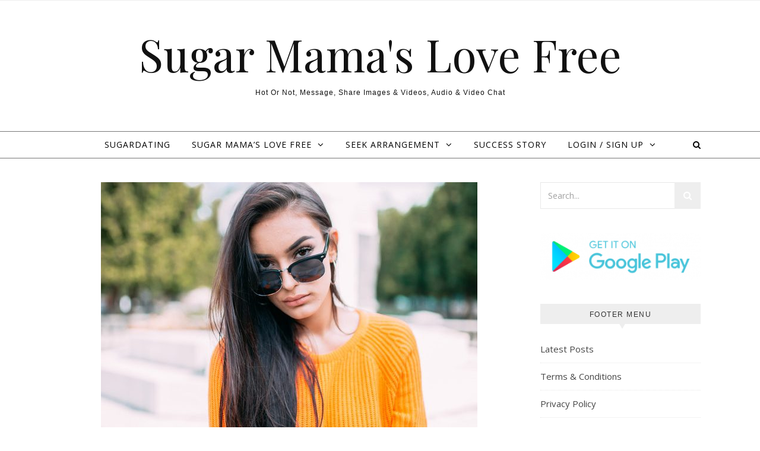

--- FILE ---
content_type: text/html; charset=UTF-8
request_url: https://www.sugarmamaslovefree.com/sugardating/2019/04/23/fundamental-sugar-baby-aesthetics-needed-to-allure-affluent-cougars/
body_size: 12737
content:
<!DOCTYPE html>
<html lang="en-US">
<head>
<meta charset="UTF-8">
<meta name="viewport" content="width=device-width, initial-scale=1.0"/>
<link rel="profile" href="https://gmpg.org/xfn/11">
<title>Fundamental Sugar baby aesthetics needed to allure affluent cougars</title>

<!-- All in One SEO Pack 3.1.1 by Michael Torbert of Semper Fi Web Designob_start_detected [-1,-1] -->
<meta name="description" content="Sugar baby aesthetics plays a key role in bringing out your best features. That is why it is pertinent to keep up with these go-to Sugar Baby aesthetics brands."/>

<link rel="canonical" href="https://www.sugarmamaslovefree.com/sugardating/2019/04/23/fundamental-sugar-baby-aesthetics-needed-to-allure-affluent-cougars/"/>
			<script type="text/javascript">window.ga=window.ga||function(){(ga.q=ga.q||[]).push(arguments)};ga.l=+new Date;ga('create','UA-127138616-2','auto');ga('send','pageview');</script>
			<script async src="https://www.google-analytics.com/analytics.js"></script>
			<!-- All in One SEO Pack -->
<meta name="pwaforwp" content="wordpress-plugin"/>
                      <meta name="theme-color" content="#D5E0EB">
<link rel="manifest" href="/pwa-manifest.json"/>
<link rel="apple-touch-icon" sizes="192x192" href="https://www.sugarmamaslovefree.com/wp-content/uploads/2019/02/new-sugarmamaslovefree-com-trans.png">
<link rel="apple-touch-icon" sizes="512x512" href="https://www.sugarmamaslovefree.com/wp-content/uploads/2019/02/new-sugarmamaslovefree-com-trans.png">
<link rel="amphtml" href="https://www.sugarmamaslovefree.com/sugardating/2019/04/23/fundamental-sugar-baby-aesthetics-needed-to-allure-affluent-cougars/amp/"/><meta name="generator" content="AMP for WP 0.9.97.60"/><link rel='dns-prefetch' href='//fonts.googleapis.com'/>
<link rel='dns-prefetch' href='//s.w.org'/>
<link rel="alternate" type="application/rss+xml" title="Sugar Mama&#039;s Love Free &raquo; Feed" href="https://www.sugarmamaslovefree.com/feed/"/>
<link rel="alternate" type="application/rss+xml" title="Sugar Mama&#039;s Love Free &raquo; Comments Feed" href="https://www.sugarmamaslovefree.com/comments/feed/"/>
<link rel="alternate" type="application/rss+xml" title="Sugar Mama&#039;s Love Free &raquo; FUNDAMENTAL SUGAR BABY AESTHETICS NEEDED TO ALLURE AFFLUENT COUGARS Comments Feed" href="https://www.sugarmamaslovefree.com/sugardating/2019/04/23/fundamental-sugar-baby-aesthetics-needed-to-allure-affluent-cougars/feed/"/>
		<script type="text/javascript">window._wpemojiSettings={"baseUrl":"https:\/\/s.w.org\/images\/core\/emoji\/12.0.0-1\/72x72\/","ext":".png","svgUrl":"https:\/\/s.w.org\/images\/core\/emoji\/12.0.0-1\/svg\/","svgExt":".svg","source":{"concatemoji":"https:\/\/www.sugarmamaslovefree.com\/wp-includes\/js\/wp-emoji-release.min.js?ver=5.2.21"}};!function(e,a,t){var n,r,o,i=a.createElement("canvas"),p=i.getContext&&i.getContext("2d");function s(e,t){var a=String.fromCharCode;p.clearRect(0,0,i.width,i.height),p.fillText(a.apply(this,e),0,0);e=i.toDataURL();return p.clearRect(0,0,i.width,i.height),p.fillText(a.apply(this,t),0,0),e===i.toDataURL()}function c(e){var t=a.createElement("script");t.src=e,t.defer=t.type="text/javascript",a.getElementsByTagName("head")[0].appendChild(t)}for(o=Array("flag","emoji"),t.supports={everything:!0,everythingExceptFlag:!0},r=0;r<o.length;r++)t.supports[o[r]]=function(e){if(!p||!p.fillText)return!1;switch(p.textBaseline="top",p.font="600 32px Arial",e){case"flag":return s([55356,56826,55356,56819],[55356,56826,8203,55356,56819])?!1:!s([55356,57332,56128,56423,56128,56418,56128,56421,56128,56430,56128,56423,56128,56447],[55356,57332,8203,56128,56423,8203,56128,56418,8203,56128,56421,8203,56128,56430,8203,56128,56423,8203,56128,56447]);case"emoji":return!s([55357,56424,55356,57342,8205,55358,56605,8205,55357,56424,55356,57340],[55357,56424,55356,57342,8203,55358,56605,8203,55357,56424,55356,57340])}return!1}(o[r]),t.supports.everything=t.supports.everything&&t.supports[o[r]],"flag"!==o[r]&&(t.supports.everythingExceptFlag=t.supports.everythingExceptFlag&&t.supports[o[r]]);t.supports.everythingExceptFlag=t.supports.everythingExceptFlag&&!t.supports.flag,t.DOMReady=!1,t.readyCallback=function(){t.DOMReady=!0},t.supports.everything||(n=function(){t.readyCallback()},a.addEventListener?(a.addEventListener("DOMContentLoaded",n,!1),e.addEventListener("load",n,!1)):(e.attachEvent("onload",n),a.attachEvent("onreadystatechange",function(){"complete"===a.readyState&&t.readyCallback()})),(n=t.source||{}).concatemoji?c(n.concatemoji):n.wpemoji&&n.twemoji&&(c(n.twemoji),c(n.wpemoji)))}(window,document,window._wpemojiSettings);</script>
		<style type="text/css">img.wp-smiley,img.emoji{display:inline!important;border:none!important;box-shadow:none!important;height:1em!important;width:1em!important;margin:0 .07em!important;vertical-align:-.1em!important;background:none!important;padding:0!important}</style>
	<link rel='stylesheet' id='wp-block-library-css' href='https://www.sugarmamaslovefree.com/wp-includes/css/dist/block-library/style.min.css?ver=5.2.21' type='text/css' media='all'/>
<link rel='stylesheet' id='ads-for-wp-front-css-css' href='https://www.sugarmamaslovefree.com/wp-content/plugins/ads-for-wp/public/adsforwp-front.css?ver=1.7' type='text/css' media='all'/>
<link rel='stylesheet' id='pwaforwp-style-css' href='https://www.sugarmamaslovefree.com/wp-content/plugins/pwa-for-wp/assets/pwaforwp-main.css?ver=1.1' type='text/css' media='all'/>
<link rel='stylesheet' id='savona-style-css' href='https://www.sugarmamaslovefree.com/wp-content/themes/savona/style.css?ver=5.2.21' type='text/css' media='all'/>
<link rel='stylesheet' id='savona-edge-style-css' href='https://www.sugarmamaslovefree.com/wp-content/themes/savona-edge/style.css?ver=1.0.0' type='text/css' media='all'/>
<link rel='stylesheet' id='fontawesome-css' href='https://www.sugarmamaslovefree.com/wp-content/themes/savona/assets/css/font-awesome.css?ver=5.2.21' type='text/css' media='all'/>
<link rel='stylesheet' id='fontello-css' href='https://www.sugarmamaslovefree.com/wp-content/themes/savona/assets/css/fontello.css?ver=5.2.21' type='text/css' media='all'/>
<link rel='stylesheet' id='slick-css' href='https://www.sugarmamaslovefree.com/wp-content/themes/savona/assets/css/slick.css?ver=5.2.21' type='text/css' media='all'/>
<link rel='stylesheet' id='scrollbar-css' href='https://www.sugarmamaslovefree.com/wp-content/themes/savona/assets/css/perfect-scrollbar.css?ver=5.2.21' type='text/css' media='all'/>
<link rel='stylesheet' id='savona-woocommerce-css' href='https://www.sugarmamaslovefree.com/wp-content/themes/savona/assets/css/woocommerce.css?ver=5.2.21' type='text/css' media='all'/>
<link rel='stylesheet' id='savona-responsive-css' href='https://www.sugarmamaslovefree.com/wp-content/themes/savona/assets/css/responsive.css?ver=5.2.21' type='text/css' media='all'/>
<link rel='stylesheet' id='savona-playfair-font-css' href='//fonts.googleapis.com/css?family=Playfair+Display%3A400%2C700&#038;ver=1.0.0' type='text/css' media='all'/>
<link rel='stylesheet' id='savona-opensans-font-css' href='//fonts.googleapis.com/css?family=Open+Sans%3A400italic%2C400%2C600italic%2C600%2C700italic%2C700&#038;ver=1.0.0' type='text/css' media='all'/>
<script type='text/javascript' src='https://www.sugarmamaslovefree.com/wp-includes/js/jquery/jquery.js?ver=1.12.4-wp'></script>
<script type='text/javascript' src='https://www.sugarmamaslovefree.com/wp-includes/js/jquery/jquery-migrate.min.js?ver=1.4.1'></script>
<link rel='https://api.w.org/' href='https://www.sugarmamaslovefree.com/wp-json/'/>
<link rel="EditURI" type="application/rsd+xml" title="RSD" href="https://www.sugarmamaslovefree.com/xmlrpc.php?rsd"/>
<link rel="wlwmanifest" type="application/wlwmanifest+xml" href="https://www.sugarmamaslovefree.com/wp-includes/wlwmanifest.xml"/> 
<link rel='prev' title='Sugar baby advice: Now that you&#8217;ve found her, what next?' href='https://www.sugarmamaslovefree.com/sugardating/2019/04/23/sugar-baby-advice/'/>
<link rel='next' title='What To Write In The “About Me” Section Of Your Sugar Baby Profile' href='https://www.sugarmamaslovefree.com/sugardating/2019/04/23/what-to-write-in-the-about-me-section-of-your-sugar-baby-profile/'/>
<meta name="generator" content="WordPress 5.2.21"/>
<link rel='shortlink' href='https://www.sugarmamaslovefree.com/?p=4401'/>
<link rel="alternate" type="application/json+oembed" href="https://www.sugarmamaslovefree.com/wp-json/oembed/1.0/embed?url=https%3A%2F%2Fwww.sugarmamaslovefree.com%2Fsugardating%2F2019%2F04%2F23%2Ffundamental-sugar-baby-aesthetics-needed-to-allure-affluent-cougars%2F"/>
<link rel="alternate" type="text/xml+oembed" href="https://www.sugarmamaslovefree.com/wp-json/oembed/1.0/embed?url=https%3A%2F%2Fwww.sugarmamaslovefree.com%2Fsugardating%2F2019%2F04%2F23%2Ffundamental-sugar-baby-aesthetics-needed-to-allure-affluent-cougars%2F&#038;format=xml"/>
        <script type="text/javascript">jQuery(document).ready(function($){if($('#adsforwp-hidden-block').length==0){$.getScript("https://www.sugarmamaslovefree.com/front.js");}});</script>
       <script async='async' src='https://www.googletagservices.com/tag/js/gpt.js'></script>
                                   <script>var googletag=googletag||{};googletag.cmd=googletag.cmd||[];</script>

                                  <script>googletag.cmd.push(function(){googletag.defineSlot('',[,],'').addService(googletag.pubads());googletag.pubads().enableSingleRequest();googletag.enableServices();});</script><style id="savona_dynamic_css">body {background-color: #ffffff;}#top-bar {background-color: #000000;}#top-bar a {color: #ffffff;}#top-bar a:hover,#top-bar li.current-menu-item > a,#top-bar li.current-menu-ancestor > a,#top-bar .sub-menu li.current-menu-item > a,#top-bar .sub-menu li.current-menu-ancestor> a {color: #dddddd;}#top-menu .sub-menu,#top-menu .sub-menu a {background-color: #000000;border-color: rgba(255,255,255, 0.05);}.header-logo a,.site-description {color: #111;}.entry-header {background-color: #ffffff;}#featured-links h4 {background-color: rgba(255,255,255, 0.85);color: #000000;}#main-nav a,#main-nav i,#main-nav #s {color: #000000;}.main-nav-sidebar span,.sidebar-alt-close-btn span {background-color: #000000;}#main-nav a:hover,#main-nav i:hover,#main-nav li.current-menu-item > a,#main-nav li.current-menu-ancestor > a,#main-nav .sub-menu li.current-menu-item > a,#main-nav .sub-menu li.current-menu-ancestor> a {color: #999999;}.main-nav-sidebar:hover span {background-color: #999999;}#main-menu .sub-menu,#main-menu .sub-menu a {background-color: #ffffff;border-color: rgba(0,0,0, 0.05);}#main-nav #s {background-color: #ffffff;}#main-nav #s::-webkit-input-placeholder { /* Chrome/Opera/Safari */color: rgba(0,0,0, 0.7);}#main-nav #s::-moz-placeholder { /* Firefox 19+ */color: rgba(0,0,0, 0.7);}#main-nav #s:-ms-input-placeholder { /* IE 10+ */color: rgba(0,0,0, 0.7);}#main-nav #s:-moz-placeholder { /* Firefox 18- */color: rgba(0,0,0, 0.7);}/* Background */.sidebar-alt,#featured-links,.main-content,#featured-slider,#page-content select,#page-content input,#page-content textarea {background-color: #ffffff;}/* Text */#page-content,#page-content select,#page-content input,#page-content textarea,#page-content .post-author a,#page-content .savona-widget a,#page-content .comment-author {color: #464646;}/* Title */#page-content h1 a,#page-content h1,#page-content h2,#page-content h3,#page-content h4,#page-content h5,#page-content h6,.post-content > p:first-child:first-letter,#page-content .author-description h4 a,#page-content .related-posts h4 a,#page-content .blog-pagination .previous-page a,#page-content .blog-pagination .next-page a,blockquote,#page-content .post-share a {color: #030303;}#page-content h1 a:hover {color: rgba(3,3,3, 0.75);}/* Meta */#page-content .post-date,#page-content .post-comments,#page-content .post-author,#page-content .related-post-date,#page-content .comment-meta a,#page-content .author-share a,#page-content .post-tags a,#page-content .tagcloud a,.widget_categories li,.widget_archive li,.ahse-subscribe-box p,.rpwwt-post-author,.rpwwt-post-categories,.rpwwt-post-date,.rpwwt-post-comments-number {color: #a1a1a1;}#page-content input::-webkit-input-placeholder { /* Chrome/Opera/Safari */color: #a1a1a1;}#page-content input::-moz-placeholder { /* Firefox 19+ */color: #a1a1a1;}#page-content input:-ms-input-placeholder { /* IE 10+ */color: #a1a1a1;}#page-content input:-moz-placeholder { /* Firefox 18- */color: #a1a1a1;}/* Accent */#page-content a,.post-categories {color: #999999;}.ps-container > .ps-scrollbar-y-rail > .ps-scrollbar-y {background: #999999;}#page-content a:hover {color: rgba(153,153,153, 0.8);}blockquote {border-color: #999999;}/* Selection */::-moz-selection {color: #ffffff;background: #999999;}::selection {color: #ffffff;background: #999999;}/* Border */#page-content .post-footer,#page-content .author-description,#page-content .related-posts,#page-content .entry-comments,#page-content .savona-widget li,#page-content #wp-calendar,#page-content #wp-calendar caption,#page-content #wp-calendar tbody td,#page-content .widget_nav_menu li a,#page-content .tagcloud a,#page-content select,#page-content input,#page-content textarea,.widget-title h2:before,.widget-title h2:after,.post-tags a,.gallery-caption,.wp-caption-text,table tr,table th,table td,pre {border-color: #e8e8e8;}hr {background-color: #e8e8e8;}/* Buttons */.widget_search i,.widget_search #searchsubmit,.single-navigation i,#page-content .submit,#page-content .blog-pagination.numeric a,#page-content .blog-pagination.load-more a,#page-content .savona-subscribe-box input[type="submit"],#page-content .widget_wysija input[type="submit"],#page-content .post-password-form input[type="submit"],#page-content .wpcf7 [type="submit"] {color: #ffffff;background-color: #333333;}.single-navigation i:hover,#page-content .submit:hover,#page-content .blog-pagination.numeric a:hover,#page-content .blog-pagination.numeric span,#page-content .blog-pagination.load-more a:hover,#page-content .savona-subscribe-box input[type="submit"]:hover,#page-content .widget_wysija input[type="submit"]:hover,#page-content .post-password-form input[type="submit"]:hover,#page-content .wpcf7 [type="submit"]:hover {color: #ffffff;background-color: #999999;}/* Image Overlay */.image-overlay,#infscr-loading,#page-content h4.image-overlay {color: #ffffff;background-color: rgba(73,73,73, 0.3);}.image-overlay a,.post-slider .prev-arrow,.post-slider .next-arrow,#page-content .image-overlay a,#featured-slider .slick-arrow,#featured-slider .slider-dots {color: #ffffff;}.slide-caption {background: rgba(255,255,255, 0.95);}#featured-slider .slick-active {background: #ffffff;}#page-footer,#page-footer select,#page-footer input,#page-footer textarea {background-color: #f6f6f6;color: #333333;}#page-footer,#page-footer a,#page-footer select,#page-footer input,#page-footer textarea {color: #333333;}#page-footer #s::-webkit-input-placeholder { /* Chrome/Opera/Safari */color: #333333;}#page-footer #s::-moz-placeholder { /* Firefox 19+ */color: #333333;}#page-footer #s:-ms-input-placeholder { /* IE 10+ */color: #333333;}#page-footer #s:-moz-placeholder { /* Firefox 18- */color: #333333;}/* Title */#page-footer h1,#page-footer h2,#page-footer h3,#page-footer h4,#page-footer h5,#page-footer h6 {color: #111111;}#page-footer a:hover {color: #999999;}/* Border */#page-footer a,#page-footer .savona-widget li,#page-footer #wp-calendar,#page-footer #wp-calendar caption,#page-footer #wp-calendar tbody td,#page-footer .widget_nav_menu li a,#page-footer select,#page-footer input,#page-footer textarea,#page-footer .widget-title h2:before,#page-footer .widget-title h2:after,.footer-widgets {border-color: #e0dbdb;}#page-footer hr {background-color: #e0dbdb;}.savona-preloader-wrap {background-color: #333333;}.boxed-wrapper {max-width: 1160px;}.sidebar-alt {width: 340px;left: -340px; padding: 85px 35px 0px;}.sidebar-left,.sidebar-right {width: 307px;}[data-layout*="rsidebar"] .main-container,[data-layout*="lsidebar"] .main-container {width: calc(100% - 307px);width: -webkit-calc(100% - 307px);}[data-layout*="lrsidebar"] .main-container {width: calc(100% - 614px);width: -webkit-calc(100% - 614px);}[data-layout*="fullwidth"] .main-container {width: 100%;}#top-bar > div,#main-nav > div,#featured-slider.boxed-wrapper,#featured-links,.main-content,.page-footer-inner {padding-left: 40px;padding-right: 40px;}#top-menu {float: left;}.top-bar-socials {float: right;}.entry-header {background-image:url();}.logo-img {max-width: 500px;}#main-nav {text-align: center;}.main-nav-sidebar {position: absolute;top: 0px;left: 40px;z-index: 1;}.main-nav-icons {position: absolute;top: 0px;right: 40px;z-index: 2;}#featured-slider.boxed-wrapper {padding-top: 41px;}#featured-links .featured-link {margin-right: 30px;}#featured-links .featured-link:last-of-type {margin-right: 0;}#featured-links .featured-link {width: calc( (100% - -30px) / 0);width: -webkit-calc( (100% - -30px) / 0);}.blog-grid > li {margin-bottom: 30px;}[data-layout*="col2"] .blog-grid > li,[data-layout*="col3"] .blog-grid > li,[data-layout*="col4"] .blog-grid > li {display: inline-block;vertical-align: top;margin-right: 37px;}[data-layout*="col2"] .blog-grid > li:nth-of-type(2n+2),[data-layout*="col3"] .blog-grid > li:nth-of-type(3n+3),[data-layout*="col4"] .blog-grid > li:nth-of-type(4n+4) {margin-right: 0;}[data-layout*="col1"] .blog-grid > li {width: 100%;}[data-layout*="col2"] .blog-grid > li {width: calc((100% - 37px ) /2);width: -webkit-calc((100% - 37px ) /2);}[data-layout*="col3"] .blog-grid > li {width: calc((100% - 2 * 37px ) /3);width: -webkit-calc((100% - 2 * 37px ) /3);}[data-layout*="col4"] .blog-grid > li {width: calc((100% - 3 * 37px ) /4);width: -webkit-calc((100% - 3 * 37px ) /4);}[data-layout*="rsidebar"] .sidebar-right {padding-left: 37px;}[data-layout*="lsidebar"] .sidebar-left {padding-right: 37px;}[data-layout*="lrsidebar"] .sidebar-right {padding-left: 37px;}[data-layout*="lrsidebar"] .sidebar-left {padding-right: 37px;}.post-content > p:first-child:first-letter { /* MOD */float: left;margin: 0px 12px 0 0;font-size: 80px;line-height: 65px;text-align: center;}@-moz-document url-prefix() {.post-content > p:first-child:first-letter {margin-top: 10px !important;}}.footer-widgets > .savona-widget {width: 30%;margin-right: 5%;}.footer-widgets > .savona-widget:nth-child(3n+3) {margin-right: 0;}.footer-widgets > .savona-widget:nth-child(3n+4) {clear: both;}.copyright-info {float: right;}.footer-socials {float: left;}.woocommerce div.product .stock,.woocommerce div.product p.price,.woocommerce div.product span.price,.woocommerce ul.products li.product .price,.woocommerce-Reviews .woocommerce-review__author,.woocommerce form .form-row .required,.woocommerce form .form-row.woocommerce-invalid label,.woocommerce #page-content div.product .woocommerce-tabs ul.tabs li a {color: #464646;}.woocommerce a.remove:hover {color: #464646 !important;}.woocommerce a.remove,.woocommerce .product_meta,#page-content .woocommerce-breadcrumb,#page-content .woocommerce-review-link,#page-content .woocommerce-breadcrumb a,#page-content .woocommerce-MyAccount-navigation-link a,.woocommerce .woocommerce-info:before,.woocommerce #page-content .woocommerce-result-count,.woocommerce-page #page-content .woocommerce-result-count,.woocommerce-Reviews .woocommerce-review__published-date,.woocommerce .product_list_widget .quantity,.woocommerce .widget_products .amount,.woocommerce .widget_price_filter .price_slider_amount,.woocommerce .widget_recently_viewed_products .amount,.woocommerce .widget_top_rated_products .amount,.woocommerce .widget_recent_reviews .reviewer {color: #a1a1a1;}.woocommerce a.remove {color: #a1a1a1 !important;}p.demo_store,.woocommerce-store-notice,.woocommerce span.onsale { background-color: #999999;}.woocommerce .star-rating::before,.woocommerce .star-rating span::before,.woocommerce #page-content ul.products li.product .button,#page-content .woocommerce ul.products li.product .button,#page-content .woocommerce-MyAccount-navigation-link.is-active a,#page-content .woocommerce-MyAccount-navigation-link a:hover { color: #999999;}.woocommerce form.login,.woocommerce form.register,.woocommerce-account fieldset,.woocommerce form.checkout_coupon,.woocommerce .woocommerce-info,.woocommerce .woocommerce-error,.woocommerce .woocommerce-message,.woocommerce .widget_shopping_cart .total,.woocommerce.widget_shopping_cart .total,.woocommerce-Reviews .comment_container,.woocommerce-cart #payment ul.payment_methods,#add_payment_method #payment ul.payment_methods,.woocommerce-checkout #payment ul.payment_methods,.woocommerce div.product .woocommerce-tabs ul.tabs::before,.woocommerce div.product .woocommerce-tabs ul.tabs::after,.woocommerce div.product .woocommerce-tabs ul.tabs li,.woocommerce .woocommerce-MyAccount-navigation-link,.select2-container--default .select2-selection--single {border-color: #e8e8e8;}.woocommerce-cart #payment,#add_payment_method #payment,.woocommerce-checkout #payment,.woocommerce .woocommerce-info,.woocommerce .woocommerce-error,.woocommerce .woocommerce-message,.woocommerce div.product .woocommerce-tabs ul.tabs li {background-color: rgba(232,232,232, 0.3);}.woocommerce-cart #payment div.payment_box::before,#add_payment_method #payment div.payment_box::before,.woocommerce-checkout #payment div.payment_box::before {border-color: rgba(232,232,232, 0.5);}.woocommerce-cart #payment div.payment_box,#add_payment_method #payment div.payment_box,.woocommerce-checkout #payment div.payment_box {background-color: rgba(232,232,232, 0.5);}#page-content .woocommerce input.button,#page-content .woocommerce a.button,#page-content .woocommerce a.button.alt,#page-content .woocommerce button.button.alt,#page-content .woocommerce input.button.alt,#page-content .woocommerce #respond input#submit.alt,.woocommerce #page-content .widget_product_search input[type="submit"],.woocommerce #page-content .woocommerce-message .button,.woocommerce #page-content a.button.alt,.woocommerce #page-content button.button.alt,.woocommerce #page-content #respond input#submit,.woocommerce #page-content .widget_price_filter .button,.woocommerce #page-content .woocommerce-message .button,.woocommerce-page #page-content .woocommerce-message .button,.woocommerce #page-content nav.woocommerce-pagination ul li a,.woocommerce #page-content nav.woocommerce-pagination ul li span {color: #ffffff;background-color: #333333;}#page-content .woocommerce input.button:hover,#page-content .woocommerce a.button:hover,#page-content .woocommerce a.button.alt:hover,#page-content .woocommerce button.button.alt:hover,#page-content .woocommerce input.button.alt:hover,#page-content .woocommerce #respond input#submit.alt:hover,.woocommerce #page-content .woocommerce-message .button:hover,.woocommerce #page-content a.button.alt:hover,.woocommerce #page-content button.button.alt:hover,.woocommerce #page-content #respond input#submit:hover,.woocommerce #page-content .widget_price_filter .button:hover,.woocommerce #page-content .woocommerce-message .button:hover,.woocommerce-page #page-content .woocommerce-message .button:hover,.woocommerce #page-content nav.woocommerce-pagination ul li a:hover,.woocommerce #page-content nav.woocommerce-pagination ul li span.current {color: #ffffff;background-color: #999999;}.woocommerce #page-content nav.woocommerce-pagination ul li a.prev,.woocommerce #page-content nav.woocommerce-pagination ul li a.next {color: #333333;}.woocommerce #page-content nav.woocommerce-pagination ul li a.prev:hover,.woocommerce #page-content nav.woocommerce-pagination ul li a.next:hover {color: #999999;}.woocommerce #page-content nav.woocommerce-pagination ul li a.prev:after,.woocommerce #page-content nav.woocommerce-pagination ul li a.next:after {color: #ffffff;}.woocommerce #page-content nav.woocommerce-pagination ul li a.prev:hover:after,.woocommerce #page-content nav.woocommerce-pagination ul li a.next:hover:after {color: #ffffff;}.cssload-cube{background-color:#ffffff;width:9px;height:9px;position:absolute;margin:auto;animation:cssload-cubemove 2s infinite ease-in-out;-o-animation:cssload-cubemove 2s infinite ease-in-out;-ms-animation:cssload-cubemove 2s infinite ease-in-out;-webkit-animation:cssload-cubemove 2s infinite ease-in-out;-moz-animation:cssload-cubemove 2s infinite ease-in-out}.cssload-cube1{left:13px;top:0;animation-delay:.1s;-o-animation-delay:.1s;-ms-animation-delay:.1s;-webkit-animation-delay:.1s;-moz-animation-delay:.1s}.cssload-cube2{left:25px;top:0;animation-delay:.2s;-o-animation-delay:.2s;-ms-animation-delay:.2s;-webkit-animation-delay:.2s;-moz-animation-delay:.2s}.cssload-cube3{left:38px;top:0;animation-delay:.3s;-o-animation-delay:.3s;-ms-animation-delay:.3s;-webkit-animation-delay:.3s;-moz-animation-delay:.3s}.cssload-cube4{left:0;top:13px;animation-delay:.1s;-o-animation-delay:.1s;-ms-animation-delay:.1s;-webkit-animation-delay:.1s;-moz-animation-delay:.1s}.cssload-cube5{left:13px;top:13px;animation-delay:.2s;-o-animation-delay:.2s;-ms-animation-delay:.2s;-webkit-animation-delay:.2s;-moz-animation-delay:.2s}.cssload-cube6{left:25px;top:13px;animation-delay:.3s;-o-animation-delay:.3s;-ms-animation-delay:.3s;-webkit-animation-delay:.3s;-moz-animation-delay:.3s}.cssload-cube7{left:38px;top:13px;animation-delay:.4s;-o-animation-delay:.4s;-ms-animation-delay:.4s;-webkit-animation-delay:.4s;-moz-animation-delay:.4s}.cssload-cube8{left:0;top:25px;animation-delay:.2s;-o-animation-delay:.2s;-ms-animation-delay:.2s;-webkit-animation-delay:.2s;-moz-animation-delay:.2s}.cssload-cube9{left:13px;top:25px;animation-delay:.3s;-o-animation-delay:.3s;-ms-animation-delay:.3s;-webkit-animation-delay:.3s;-moz-animation-delay:.3s}.cssload-cube10{left:25px;top:25px;animation-delay:.4s;-o-animation-delay:.4s;-ms-animation-delay:.4s;-webkit-animation-delay:.4s;-moz-animation-delay:.4s}.cssload-cube11{left:38px;top:25px;animation-delay:.5s;-o-animation-delay:.5s;-ms-animation-delay:.5s;-webkit-animation-delay:.5s;-moz-animation-delay:.5s}.cssload-cube12{left:0;top:38px;animation-delay:.3s;-o-animation-delay:.3s;-ms-animation-delay:.3s;-webkit-animation-delay:.3s;-moz-animation-delay:.3s}.cssload-cube13{left:13px;top:38px;animation-delay:.4s;-o-animation-delay:.4s;-ms-animation-delay:.4s;-webkit-animation-delay:.4s;-moz-animation-delay:.4s}.cssload-cube14{left:25px;top:38px;animation-delay:.5s;-o-animation-delay:.5s;-ms-animation-delay:.5s;-webkit-animation-delay:.5s;-moz-animation-delay:.5s}.cssload-cube15{left:38px;top:38px;animation-delay:.6s;-o-animation-delay:.6s;-ms-animation-delay:.6s;-webkit-animation-delay:.6s;-moz-animation-delay:.6s}.cssload-spinner{margin:auto;width:49px;height:49px;position:relative}@keyframes cssload-cubemove{35%{transform:scale(0.005)}50%{transform:scale(1.7)}65%{transform:scale(0.005)}}@-o-keyframes cssload-cubemove{35%{-o-transform:scale(0.005)}50%{-o-transform:scale(1.7)}65%{-o-transform:scale(0.005)}}@-ms-keyframes cssload-cubemove{35%{-ms-transform:scale(0.005)}50%{-ms-transform:scale(1.7)}65%{-ms-transform:scale(0.005)}}@-webkit-keyframes cssload-cubemove{35%{-webkit-transform:scale(0.005)}50%{-webkit-transform:scale(1.7)}65%{-webkit-transform:scale(0.005)}}@-moz-keyframes cssload-cubemove{35%{-moz-transform:scale(0.005)}50%{-moz-transform:scale(1.7)}65%{-moz-transform:scale(0.005)}}</style><link rel="icon" href="https://www.sugarmamaslovefree.com/wp-content/uploads/2019/02/cropped-new-sugarmamaslovefree-com-trans-4-75x75.png" sizes="32x32"/>
<link rel="icon" href="https://www.sugarmamaslovefree.com/wp-content/uploads/2019/02/cropped-new-sugarmamaslovefree-com-trans-4-300x300.png" sizes="192x192"/>
<link rel="apple-touch-icon-precomposed" href="https://www.sugarmamaslovefree.com/wp-content/uploads/2019/02/cropped-new-sugarmamaslovefree-com-trans-4-300x300.png"/>
<meta name="msapplication-TileImage" content="https://www.sugarmamaslovefree.com/wp-content/uploads/2019/02/cropped-new-sugarmamaslovefree-com-trans-4-300x300.png"/>
<!-- Google Tag Manager -->
<script>(function(w,d,s,l,i){w[l]=w[l]||[];w[l].push({'gtm.start':new Date().getTime(),event:'gtm.js'});var f=d.getElementsByTagName(s)[0],j=d.createElement(s),dl=l!='dataLayer'?'&l='+l:'';j.async=true;j.src='https://www.googletagmanager.com/gtm.js?id='+i+dl;f.parentNode.insertBefore(j,f);})(window,document,'script','dataLayer','GTM-WPHG2G8');</script>
<!-- End Google Tag Manager -->
<meta name="exoclick-site-verification" content="e3d45fc2c71b13c572ba6cd35e34b144"></head>

<body data-rsssl=1 class="post-template-default single single-post postid-4401 single-format-standard">

	<!-- Preloader -->
	
	<!-- Page Wrapper -->
	<div id="page-wrap">

		<!-- Boxed Wrapper -->
		<div id="page-header">

		
<div id="top-bar" class="clear-fix">
	<div class="boxed-wrapper">
		
		
		<div class="top-bar-socials">

			
			
			
			
		</div>

	
	</div>
</div><!-- #top-bar -->

	<div class="entry-header">
		<div class="cv-outer">
		<div class="cv-inner">
			<div class="header-logo">
				
								<a href="https://www.sugarmamaslovefree.com/">Sugar Mama&#039;s Love Free</a>
				
								<br>
				<p class="site-description">Hot Or Not, Message, Share Images &amp; Videos, Audio &amp; Video Chat</p>
								
			</div>
		</div>
		</div>
	</div><div id="main-nav" class="clear-fix" data-fixed="1">

	<div class="boxed-wrapper">	
		
		<!-- Alt Sidebar Icon -->
		

		<!-- Icons -->
		<div class="main-nav-icons">
			
						<div class="main-nav-search">
				<i class="fa fa-search"></i>
				<i class="fa fa-times"></i>
				<form role="search" method="get" id="searchform" class="clear-fix" action="https://www.sugarmamaslovefree.com/"><input type="search" name="s" id="s" placeholder="Search..." data-placeholder="Type &amp; hit enter..." value=""/><i class="fa fa-search"></i><input type="submit" id="searchsubmit" value="st"/></form>			</div>
					</div>


		<!-- Menu -->
		<span class="mobile-menu-btn">
			<i class="fa fa-chevron-down"></i>
		</span>

		<nav class="main-menu-container"><ul id="main-menu" class=""><li id="menu-item-4487" class="menu-item menu-item-type-custom menu-item-object-custom menu-item-4487"><a href="https://sugardaters.com/en/?sugarmamaslovefree">SugarDating</a></li>
<li id="menu-item-913" class="menu-item menu-item-type-custom menu-item-object-custom menu-item-home menu-item-has-children menu-item-913"><a title="Sugardating" href="https://www.sugarmamaslovefree.com/">Sugar Mama&#8217;s Love Free</a>
<ul class="sub-menu">
	<li id="menu-item-926" class="menu-item menu-item-type-post_type menu-item-object-page menu-item-926"><a href="https://www.sugarmamaslovefree.com/sugardating/">Sugardating</a></li>
	<li id="menu-item-909" class="menu-item menu-item-type-post_type menu-item-object-page menu-item-909"><a href="https://www.sugarmamaslovefree.com/sugardating/sugar-mama-dating/">Sugar Mama App/Site!</a></li>
	<li id="menu-item-915" class="menu-item menu-item-type-post_type menu-item-object-page menu-item-has-children menu-item-915"><a href="https://www.sugarmamaslovefree.com/sugardating/best-sugar-momma-site-app/">Best Momma Site/App</a>
	<ul class="sub-menu">
		<li id="menu-item-911" class="menu-item menu-item-type-post_type menu-item-object-page menu-item-911"><a href="https://www.sugarmamaslovefree.com/sugardating/best-sugar-momma-site-app/sugar-momma-website/">Sugar Momma Website</a></li>
		<li id="menu-item-910" class="menu-item menu-item-type-post_type menu-item-object-page menu-item-910"><a href="https://www.sugarmamaslovefree.com/sugardating/best-sugar-momma-site-app/sugar-momma-app/">Sugar Momma App</a></li>
	</ul>
</li>
	<li id="menu-item-920" class="menu-item menu-item-type-post_type menu-item-object-page menu-item-has-children menu-item-920"><a href="https://www.sugarmamaslovefree.com/sugardating/sugarbabes/">Sugarbabes</a>
	<ul class="sub-menu">
		<li id="menu-item-922" class="menu-item menu-item-type-post_type menu-item-object-page menu-item-922"><a href="https://www.sugarmamaslovefree.com/sugardating/sugarbabes/sugar-boys/">Sugar Boys &#038; Boy Toys</a></li>
		<li id="menu-item-923" class="menu-item menu-item-type-post_type menu-item-object-page menu-item-923"><a href="https://www.sugarmamaslovefree.com/sugardating/sugarbabes/sugar-girls/">Sugar Girls &#038; Les Girls</a></li>
	</ul>
</li>
	<li id="menu-item-919" class="menu-item menu-item-type-post_type menu-item-object-page menu-item-919"><a href="https://www.sugarmamaslovefree.com/sugardating/sugar-love-for-sugardaters/">Sugar Love for Sugar-daters</a></li>
</ul>
</li>
<li id="menu-item-917" class="menu-item menu-item-type-post_type menu-item-object-page menu-item-has-children menu-item-917"><a href="https://www.sugarmamaslovefree.com/sugardating/seeking-arrangement/">Seek Arrangement</a>
<ul class="sub-menu">
	<li id="menu-item-916" class="menu-item menu-item-type-post_type menu-item-object-page menu-item-916"><a href="https://www.sugarmamaslovefree.com/sugardating/seeking-arrangement/secret-arrangements-sugar-dating/">Secret Arrangements</a></li>
	<li id="menu-item-918" class="menu-item menu-item-type-post_type menu-item-object-page menu-item-918"><a href="https://www.sugarmamaslovefree.com/sugardating/seeking-arrangement/sugar-momma-arrangement/">Sugar Momma Arrangement</a></li>
	<li id="menu-item-921" class="menu-item menu-item-type-post_type menu-item-object-page menu-item-921"><a href="https://www.sugarmamaslovefree.com/sugardating/seeking-arrangement/sugar-baby-arrangement/">Sugar Baby Arrangement</a></li>
</ul>
</li>
<li id="menu-item-1579" class="menu-item menu-item-type-post_type menu-item-object-page menu-item-1579"><a href="https://www.sugarmamaslovefree.com/sugardating/success-story/sugarmamas-sugarbabies-any-success-stories-to-share/">Success Story</a></li>
<li id="menu-item-912" class="menu-item menu-item-type-custom menu-item-object-custom menu-item-has-children menu-item-912"><a href="https://www.sugarmamaslovefree.com/dating/">Login / Sign Up</a>
<ul class="sub-menu">
	<li id="menu-item-3959" class="menu-item menu-item-type-post_type menu-item-object-page menu-item-3959"><a href="https://www.sugarmamaslovefree.com/how-online-dating-algorithms-works/">Online Dating &#038; Algorithms Works!</a></li>
	<li id="menu-item-927" class="menu-item menu-item-type-post_type menu-item-object-page menu-item-927"><a href="https://www.sugarmamaslovefree.com/login-and-start-seeking-sugar-baby-arrangement/">Login and Start Arrangement</a></li>
	<li id="menu-item-924" class="menu-item menu-item-type-post_type menu-item-object-page menu-item-924"><a href="https://www.sugarmamaslovefree.com/sugardating/100-percent-free-sugar-mama-dating-site/">100% Free App &#038; WebSite</a></li>
	<li id="menu-item-925" class="menu-item menu-item-type-post_type menu-item-object-page menu-item-925"><a href="https://www.sugarmamaslovefree.com/sugardating/how-to-find-a-sugar-momma-on-craigslist/">Sugar Momma On Craigslist?</a></li>
	<li id="menu-item-3517" class="menu-item menu-item-type-post_type menu-item-object-page menu-item-3517"><a href="https://www.sugarmamaslovefree.com/sugar-momma-dating-reddit-sugar-momma-memes/">Sugar Momma Dating Reddit &#038; Memes</a></li>
</ul>
</li>
</ul></nav><nav class="mobile-menu-container"><ul id="mobile-menu" class=""><li class="menu-item menu-item-type-custom menu-item-object-custom menu-item-4487"><a href="https://sugardaters.com/en/?sugarmamaslovefree">SugarDating</a></li>
<li class="menu-item menu-item-type-custom menu-item-object-custom menu-item-home menu-item-has-children menu-item-913"><a title="Sugardating" href="https://www.sugarmamaslovefree.com/">Sugar Mama&#8217;s Love Free</a>
<ul class="sub-menu">
	<li class="menu-item menu-item-type-post_type menu-item-object-page menu-item-926"><a href="https://www.sugarmamaslovefree.com/sugardating/">Sugardating</a></li>
	<li class="menu-item menu-item-type-post_type menu-item-object-page menu-item-909"><a href="https://www.sugarmamaslovefree.com/sugardating/sugar-mama-dating/">Sugar Mama App/Site!</a></li>
	<li class="menu-item menu-item-type-post_type menu-item-object-page menu-item-has-children menu-item-915"><a href="https://www.sugarmamaslovefree.com/sugardating/best-sugar-momma-site-app/">Best Momma Site/App</a>
	<ul class="sub-menu">
		<li class="menu-item menu-item-type-post_type menu-item-object-page menu-item-911"><a href="https://www.sugarmamaslovefree.com/sugardating/best-sugar-momma-site-app/sugar-momma-website/">Sugar Momma Website</a></li>
		<li class="menu-item menu-item-type-post_type menu-item-object-page menu-item-910"><a href="https://www.sugarmamaslovefree.com/sugardating/best-sugar-momma-site-app/sugar-momma-app/">Sugar Momma App</a></li>
	</ul>
</li>
	<li class="menu-item menu-item-type-post_type menu-item-object-page menu-item-has-children menu-item-920"><a href="https://www.sugarmamaslovefree.com/sugardating/sugarbabes/">Sugarbabes</a>
	<ul class="sub-menu">
		<li class="menu-item menu-item-type-post_type menu-item-object-page menu-item-922"><a href="https://www.sugarmamaslovefree.com/sugardating/sugarbabes/sugar-boys/">Sugar Boys &#038; Boy Toys</a></li>
		<li class="menu-item menu-item-type-post_type menu-item-object-page menu-item-923"><a href="https://www.sugarmamaslovefree.com/sugardating/sugarbabes/sugar-girls/">Sugar Girls &#038; Les Girls</a></li>
	</ul>
</li>
	<li class="menu-item menu-item-type-post_type menu-item-object-page menu-item-919"><a href="https://www.sugarmamaslovefree.com/sugardating/sugar-love-for-sugardaters/">Sugar Love for Sugar-daters</a></li>
</ul>
</li>
<li class="menu-item menu-item-type-post_type menu-item-object-page menu-item-has-children menu-item-917"><a href="https://www.sugarmamaslovefree.com/sugardating/seeking-arrangement/">Seek Arrangement</a>
<ul class="sub-menu">
	<li class="menu-item menu-item-type-post_type menu-item-object-page menu-item-916"><a href="https://www.sugarmamaslovefree.com/sugardating/seeking-arrangement/secret-arrangements-sugar-dating/">Secret Arrangements</a></li>
	<li class="menu-item menu-item-type-post_type menu-item-object-page menu-item-918"><a href="https://www.sugarmamaslovefree.com/sugardating/seeking-arrangement/sugar-momma-arrangement/">Sugar Momma Arrangement</a></li>
	<li class="menu-item menu-item-type-post_type menu-item-object-page menu-item-921"><a href="https://www.sugarmamaslovefree.com/sugardating/seeking-arrangement/sugar-baby-arrangement/">Sugar Baby Arrangement</a></li>
</ul>
</li>
<li class="menu-item menu-item-type-post_type menu-item-object-page menu-item-1579"><a href="https://www.sugarmamaslovefree.com/sugardating/success-story/sugarmamas-sugarbabies-any-success-stories-to-share/">Success Story</a></li>
<li class="menu-item menu-item-type-custom menu-item-object-custom menu-item-has-children menu-item-912"><a href="https://www.sugarmamaslovefree.com/dating/">Login / Sign Up</a>
<ul class="sub-menu">
	<li class="menu-item menu-item-type-post_type menu-item-object-page menu-item-3959"><a href="https://www.sugarmamaslovefree.com/how-online-dating-algorithms-works/">Online Dating &#038; Algorithms Works!</a></li>
	<li class="menu-item menu-item-type-post_type menu-item-object-page menu-item-927"><a href="https://www.sugarmamaslovefree.com/login-and-start-seeking-sugar-baby-arrangement/">Login and Start Arrangement</a></li>
	<li class="menu-item menu-item-type-post_type menu-item-object-page menu-item-924"><a href="https://www.sugarmamaslovefree.com/sugardating/100-percent-free-sugar-mama-dating-site/">100% Free App &#038; WebSite</a></li>
	<li class="menu-item menu-item-type-post_type menu-item-object-page menu-item-925"><a href="https://www.sugarmamaslovefree.com/sugardating/how-to-find-a-sugar-momma-on-craigslist/">Sugar Momma On Craigslist?</a></li>
	<li class="menu-item menu-item-type-post_type menu-item-object-page menu-item-3517"><a href="https://www.sugarmamaslovefree.com/sugar-momma-dating-reddit-sugar-momma-memes/">Sugar Momma Dating Reddit &#038; Memes</a></li>
</ul>
</li>
</ul></nav>
	</div>

</div><!-- #main-nav -->

		</div><!-- .boxed-wrapper -->

		<!-- Page Content -->
		<div id="page-content">

			

<!-- Page Content -->
<div class="main-content clear-fix boxed-wrapper" data-layout="col1-rsidebar" data-sidebar-sticky="1">


	
	<!-- Main Container -->
	<div class="main-container">

		<article id="post-4401" class="post-4401 post type-post status-publish format-standard has-post-thumbnail hentry category-sugar-baby-google-searches category-sugardating">

	

	<div class="post-media">
		<img width="634" height="480" src="https://www.sugarmamaslovefree.com/wp-content/uploads/2019/04/Sugar-baby-aesthetics-to-allure-affluent-cougars-634x480.jpg" class="attachment-savona-full-thumbnail size-savona-full-thumbnail wp-post-image" alt="Sugar Babies Aesthetic"/>	</div>

	<header class="post-header">

		<div class="post-categories"><a href="https://www.sugarmamaslovefree.com/sugardating/category/sugardating/sugar-baby-google-searches/" rel="category tag">Sugar Baby Google Searches</a>,&#160;&#160;<a href="https://www.sugarmamaslovefree.com/sugardating/category/sugardating/" rel="category tag">Sugardating</a> </div>
		<h1 class="post-title">FUNDAMENTAL SUGAR BABY AESTHETICS NEEDED TO ALLURE AFFLUENT COUGARS</h1>
		
		<div class="post-meta clear-fix">
						<span class="post-date">April 23, 2019</span>
					</div>
		
	</header>

	<div class="post-content">

		<div data-ad-id="4374" style="text-align:center; margin-top:px; margin-bottom:px; margin-left:px; margin-right:px;" class="afw afw_custom  afw_ad afwadid-4374">
                                                        
							<!-- START SIGN UP -->
<a href="https://www.sugarmamaslovefree.com/dating/">

<div style="background-color: #C85332; border-radius: 16px; padding: 18px 12px 18px 12px;">
<h2 style="color: #fff;font-size: 2em;line-height: 1;text-align: center">Date Sugar Mamas Or Babies FREE!</h2>
<h3 style="color: #fff;font-size: 2em;line-height: 2;text-align: center;text-decoration: underline">» Sign Up Now!!! «</h3>
<h5 style="color: #fff;font-size: 1em;line-height: 1;text-align: center">Hot Or Not, Message, Share Images & Videos, Audio & Video Chat</h2> 
</div>

</a>
<strong>Visit our partner <a href="https://sugardaters.com/en/?sugardaddieslovefree">SugarDaters</a> to date across borders.</strong>
<!-- END SIGN UP -->


							</div>
<p>As a sugar baby, you don&#8217;t need thousands of dollars to attract wealthy sugar mummies, neither do you need an acquaintant to help you hook up with them. A sugar baby should always be looking extremely beautiful and comely to attract <a href="https://www.google.com/amp/s/www.sugarmamaslovefree.com/sugardating/2018/11/11/approaching-rich-sugar-mommas-from-proud-families-successfully/amp/">rich sugar mommas</a>. Sugar baby aesthetics plays an indispensable role most especially when it comes to bringing out the beauty in sugar babies. Now, &nbsp;the question is, what do you need, as a sugar baby, to make rich and wealthy cougars run after you? To look conspicuous, a sugar baby needs top quality and affordable cosmetics, clothings, accessories, frangances, lingerie, shoes, to mention but a few. Which is why you don&#8217;t need to waste your precious time in the name of surfing the net for how to seduce rich cougars. This article will help you to take cognizance of the basic aesthetics needed by sugar babies. <br></p>



<h2><strong>FUNDAMENTAL AESTHETICS NEEDED TO ATTRACT AFFLUENT SUGAR MOMMAS</strong><br></h2>



<p><strong>1. Clothing</strong>: There are different categories of sugar babies. Sure, a lot of them are decked out in designer, but it isn&#8217;t a necessity. You don&#8217;t have to go through the designer route by any means. You can go for the more affordable options, but you should invest in your look in certain ways. Buy clothes that are good quality and fit well. It always pays off to invest in yourself. Dress for your body type and for your tastes. Find your best feature and work with it. Always wear clothes that look good on you, because if you love your outfit, you’ll feel 100% more confident.<br></p>



<p><strong>2. Accessories:</strong> Accessories give more importance to your personal flair, taste and preferences. They also offer unlimited opportunities for clothes, helping you to make the best of each item you have. Clothes take up more space physically in your closet, but accessories are important details to complete each appearance. You don&#8217;t need thousands of dollars to acquire top quality accessories (such as mascaras, lip gloss, foundation, styling cream, eye shadow, eye liners, jewelry, scarves, masks, fascinators, hats, hand bags and many more) as there are a variety of <a href="http://lagenlookclothinguk.co.uk">stores</a> offering them at prices you can afford.<br></p>



<p><strong>3. Shoes:</strong> There are a variety of exotic <a href="http://prettyeccentric.co.uk">stores</a> offering super quality women footwears with fabulous styles at good and affordable prices. Always ensure these shoes are matchable with your clothes to give you a comely appearance. <br><strong>4. Fragrances</strong>: Fragrance goes a long way in seducing rich cougars. As a matter of fact, fragrance is your first and lasting impression about who you are. Irrespective of their smell, perfumes have the power to make you to either be perceived as masculine, feminine, sophisticated or stylish. 

</p>
	</div>

	<footer class="post-footer">

		
				<span class="post-author">By&nbsp;<a href="https://www.sugarmamaslovefree.com/sugardating/author/hsc-admin/" title="Posts by HSC - Admin" rel="author">HSC - Admin</a></span>
		
		<a href="https://www.sugarmamaslovefree.com/sugardating/2019/04/23/fundamental-sugar-baby-aesthetics-needed-to-allure-affluent-cougars/#respond" class="post-comments">No Comments</a>		
	</footer>

<div class='code-block code-block-20' style='margin: 8px auto; text-align: center; display: block; clear: both;'>
<div style="margin: auto; width: auto; padding: 16px;">
	<h4 style="color: #000; padding: 12px;">Partner Website:</h4>
		<a style="display: inline-block; margin: 0 12px 12px 0;" href="https://sugardaters.com/en/?sugarmamaslovefree">
			<img src="https://www.sugarmamaslovefree.com/wp-content/uploads/2020/12/jfsvcu5u72nqooljpqab-e1608543953677.jpg" alt="Hearts Love Free" height="70"/>
		</a>
</div>

</div>

</article>
<!-- Previous Post -->
<a href="https://www.sugarmamaslovefree.com/sugardating/2019/04/23/what-to-write-in-the-about-me-section-of-your-sugar-baby-profile/" title="What To Write In The “About Me” Section Of Your Sugar Baby Profile" class="single-navigation previous-post">
<img width="75" height="75" src="https://www.sugarmamaslovefree.com/wp-content/uploads/2019/04/Sugar-baby-about-me-75x75.jpg" class="attachment-savona-single-navigation size-savona-single-navigation wp-post-image" alt="Sugar baby about me" srcset="https://www.sugarmamaslovefree.com/wp-content/uploads/2019/04/Sugar-baby-about-me-75x75.jpg 75w, https://www.sugarmamaslovefree.com/wp-content/uploads/2019/04/Sugar-baby-about-me-150x150.jpg 150w, https://www.sugarmamaslovefree.com/wp-content/uploads/2019/04/Sugar-baby-about-me-330x330.jpg 330w" sizes="(max-width: 75px) 100vw, 75px"/><i class="fa fa-angle-right"></i>
</a>

<!-- Next Post -->
<a href="https://www.sugarmamaslovefree.com/sugardating/2019/04/23/sugar-baby-advice/" title="Sugar baby advice: Now that you&#039;ve found her, what next?" class="single-navigation next-post">
	<img width="75" height="75" src="https://www.sugarmamaslovefree.com/wp-content/uploads/2019/04/Sugar-baby-advice-75x75.jpg" class="attachment-savona-single-navigation size-savona-single-navigation wp-post-image" alt="Sugar baby advice" srcset="https://www.sugarmamaslovefree.com/wp-content/uploads/2019/04/Sugar-baby-advice-75x75.jpg 75w, https://www.sugarmamaslovefree.com/wp-content/uploads/2019/04/Sugar-baby-advice-150x150.jpg 150w, https://www.sugarmamaslovefree.com/wp-content/uploads/2019/04/Sugar-baby-advice-330x330.jpg 330w" sizes="(max-width: 75px) 100vw, 75px"/>	<i class="fa fa-angle-left"></i>
</a>

			<div class="related-posts">
				<h3>Related Posts</h3>

									<section>
						<a href="https://www.sugarmamaslovefree.com/sugardating/2019/04/23/top-four-sugar-baby-apps/"><img width="330" height="330" src="https://www.sugarmamaslovefree.com/wp-content/uploads/2019/04/Top-4-sugar-baby-apps-330x330.jpg" class="attachment-savona-grid-thumbnail size-savona-grid-thumbnail wp-post-image" alt="Top 4 sugar baby apps" srcset="https://www.sugarmamaslovefree.com/wp-content/uploads/2019/04/Top-4-sugar-baby-apps-330x330.jpg 330w, https://www.sugarmamaslovefree.com/wp-content/uploads/2019/04/Top-4-sugar-baby-apps-150x150.jpg 150w, https://www.sugarmamaslovefree.com/wp-content/uploads/2019/04/Top-4-sugar-baby-apps-75x75.jpg 75w" sizes="(max-width: 330px) 100vw, 330px"/></a>
						<h4><a href="https://www.sugarmamaslovefree.com/sugardating/2019/04/23/top-four-sugar-baby-apps/">TOP FOUR SUGAR BABY APPS THAT WILL HELP YOU HOOK UP WITH RICH AND ESTABLISHED SUGAR MOMMAS</a></h4>
						<span class="related-post-date">April 23, 2019</span>
					</section>

									<section>
						<a href="https://www.sugarmamaslovefree.com/sugardating/2019/04/23/what-to-write-in-the-about-me-section-of-your-sugar-baby-profile/"><img width="330" height="330" src="https://www.sugarmamaslovefree.com/wp-content/uploads/2019/04/Sugar-baby-about-me-330x330.jpg" class="attachment-savona-grid-thumbnail size-savona-grid-thumbnail wp-post-image" alt="Sugar baby about me" srcset="https://www.sugarmamaslovefree.com/wp-content/uploads/2019/04/Sugar-baby-about-me-330x330.jpg 330w, https://www.sugarmamaslovefree.com/wp-content/uploads/2019/04/Sugar-baby-about-me-150x150.jpg 150w, https://www.sugarmamaslovefree.com/wp-content/uploads/2019/04/Sugar-baby-about-me-75x75.jpg 75w" sizes="(max-width: 330px) 100vw, 330px"/></a>
						<h4><a href="https://www.sugarmamaslovefree.com/sugardating/2019/04/23/what-to-write-in-the-about-me-section-of-your-sugar-baby-profile/">What To Write In The “About Me” Section Of Your Sugar Baby Profile</a></h4>
						<span class="related-post-date">April 23, 2019</span>
					</section>

									<section>
						<a href="https://www.sugarmamaslovefree.com/sugardating/2018/10/11/how-to-be-a-sugar-baby-animal-in-the-bedroom/"><img width="330" height="330" src="https://www.sugarmamaslovefree.com/wp-content/uploads/2018/10/cougar-330x330.jpg" class="attachment-savona-grid-thumbnail size-savona-grid-thumbnail wp-post-image" alt="" srcset="https://www.sugarmamaslovefree.com/wp-content/uploads/2018/10/cougar-330x330.jpg 330w, https://www.sugarmamaslovefree.com/wp-content/uploads/2018/10/cougar-150x150.jpg 150w, https://www.sugarmamaslovefree.com/wp-content/uploads/2018/10/cougar-75x75.jpg 75w" sizes="(max-width: 330px) 100vw, 330px"/></a>
						<h4><a href="https://www.sugarmamaslovefree.com/sugardating/2018/10/11/how-to-be-a-sugar-baby-animal-in-the-bedroom/">How to be a Sugar Baby Animal in the Bedroom</a></h4>
						<span class="related-post-date">October 11, 2018</span>
					</section>

				
				<div class="clear-fix"></div>
			</div>

			<div class="comments-area" id="comments">	<div id="respond" class="comment-respond">
		<h3 id="reply-title" class="comment-reply-title">Leave a Reply <small><a rel="nofollow" id="cancel-comment-reply-link" href="/sugardating/2019/04/23/fundamental-sugar-baby-aesthetics-needed-to-allure-affluent-cougars/#respond" style="display:none;">Cancel reply</a></small></h3>			<form action="https://www.sugarmamaslovefree.com/wp-comments-post.php" method="post" id="commentform" class="comment-form" novalidate>
				<p class="comment-notes"><span id="email-notes">Your email address will not be published.</span> Required fields are marked <span class="required">*</span></p><p class="comment-form-author"><label for="author">Name <span class="required">*</span></label> <input id="author" name="author" type="text" value="" size="30" maxlength="245" required='required'/></p>
<p class="comment-form-email"><label for="email">Email <span class="required">*</span></label> <input id="email" name="email" type="email" value="" size="30" maxlength="100" aria-describedby="email-notes" required='required'/></p>
<p class="comment-form-url"><label for="url">Website</label> <input id="url" name="url" type="url" value="" size="30" maxlength="200"/></p>
<p class="comment-form-comment"><label for="comment">Comment</label> <textarea id="comment" name="comment" cols="45" rows="8" maxlength="65525" required="required"></textarea></p><p class="form-submit"><input name="submit" type="submit" id="submit" class="submit" value="Post Comment"/> <input type='hidden' name='comment_post_ID' value='4401' id='comment_post_ID'/>
<input type='hidden' name='comment_parent' id='comment_parent' value='0'/>
</p>			</form>
			</div><!-- #respond -->
	</div>
	</div><!-- .main-container -->


	
<div class="sidebar-right-wrap">
	<aside class="sidebar-right">
		<div id="search-2" class="savona-widget widget_search"><form role="search" method="get" id="searchform" class="clear-fix" action="https://www.sugarmamaslovefree.com/"><input type="search" name="s" id="s" placeholder="Search..." data-placeholder="Type &amp; hit enter..." value=""/><i class="fa fa-search"></i><input type="submit" id="searchsubmit" value="st"/></form></div><div id="media_image-2" class="savona-widget widget_media_image"><a href="https://play.google.com/store/apps/details?id=com.sugarmamaslovefree.com.app"><img width="300" height="89" src="https://www.sugarmamaslovefree.com/wp-content/uploads/2018/10/get-it-on-google-play-now-300x89.png" class="image wp-image-2033  attachment-medium size-medium" alt="" style="max-width: 100%; height: auto;" srcset="https://www.sugarmamaslovefree.com/wp-content/uploads/2018/10/get-it-on-google-play-now-300x89.png 300w, https://www.sugarmamaslovefree.com/wp-content/uploads/2018/10/get-it-on-google-play-now.png 412w" sizes="(max-width: 300px) 100vw, 300px"/></a></div><div id="nav_menu-2" class="savona-widget widget_nav_menu"><div class="widget-title"><h2>Footer Menu</h2></div><div class="menu-footer-menu-container"><ul id="menu-footer-menu" class="menu"><li id="menu-item-4399" class="menu-item menu-item-type-custom menu-item-object-custom menu-item-4399"><a href="https://www.sugarmamaslovefree.com/sugar-mama-baby-blog-posts/">Latest Posts</a></li>
<li id="menu-item-930" class="menu-item menu-item-type-post_type menu-item-object-page menu-item-930"><a href="https://www.sugarmamaslovefree.com/membership-terms-conditions-effective-date-may-04-2018/">Terms &#038; Conditions</a></li>
<li id="menu-item-929" class="menu-item menu-item-type-post_type menu-item-object-page menu-item-privacy-policy menu-item-929"><a href="https://www.sugarmamaslovefree.com/privacy-policy/">Privacy Policy</a></li>
<li id="menu-item-928" class="menu-item menu-item-type-post_type menu-item-object-page menu-item-928"><a href="https://www.sugarmamaslovefree.com/about-sugar-mamas-love-free-online-sugardating-app-site/">About Sugar Mama&#8217;s Love Free</a></li>
<li id="menu-item-1085" class="menu-item menu-item-type-post_type menu-item-object-page menu-item-1085"><a href="https://www.sugarmamaslovefree.com/contact-sugar-mamas-love-free/">Contact Sugar Mama&#8217;s Love Free</a></li>
</ul></div></div>	</aside>
</div>
</div><!-- #page-content -->

		</div><!-- #page-content -->

		<!-- Page Footer -->
		<footer id="page-footer" class="clear-fix">
			
			<!-- Scroll Top Button -->
			<span class="scrolltop">
				<i class="fa fa fa-angle-up"></i>
			</span>

			<div class="page-footer-inner boxed-wrapper">

			<!-- Footer Widgets -->
			
			<div class="footer-copyright">
				<div class="copyright-info">
								</div>
				
				<div class="credit">
					Savona Theme by 					<a href="http://optimathemes.com/">
					Optima Themes					</a>
				</div>

			</div>

			</div><!-- .boxed-wrapper -->

		</footer><!-- #page-footer -->

	</div><!-- #page-wrap -->

<!-- Google Tag Manager (noscript) -->
<noscript><iframe src="https://www.googletagmanager.com/ns.html?id=GTM-WPHG2G8" height="0" width="0" style="display:none;visibility:hidden"></iframe></noscript>
<!-- End Google Tag Manager (noscript) --><script type='text/javascript'>//<![CDATA[
var adsforwp_obj={"ajax_url":"https:\/\/www.sugarmamaslovefree.com\/wp-admin\/admin-ajax.php","adsforwp_front_nonce":"dc34e3495e","ad_performance_tracker":"1"};
//]]></script>
<script type='text/javascript' src='https://www.sugarmamaslovefree.com/wp-content/plugins/ads-for-wp/public/ads-front.js?ver=1.7'></script>
<script type='text/javascript' src='https://www.sugarmamaslovefree.com/wp-content/themes/savona/assets/js/custom-plugins.js?ver=5.2.21'></script>
<script type='text/javascript' src='https://www.sugarmamaslovefree.com/wp-content/themes/savona/assets/js/custom-scripts.js?ver=5.2.21'></script>
<script type='text/javascript' src='https://www.sugarmamaslovefree.com/wp-includes/js/comment-reply.min.js?ver=5.2.21'></script>
<script type='text/javascript' src='https://www.sugarmamaslovefree.com/wp-includes/js/wp-embed.min.js?ver=5.2.21'></script>
<script src="https://www.sugarmamaslovefree.com/pwa-register-sw.js"></script>
</body>
</html>

--- FILE ---
content_type: text/css
request_url: https://www.sugarmamaslovefree.com/wp-content/plugins/ads-for-wp/public/adsforwp-front.css?ver=1.7
body_size: 594
content:
@media only screen and (min-width: 600px) {
.adsforwp-footer-prompt {    
    flex-direction: row;
    justify-content: center;
}
.adsforwp-sticky-ad-close {              
  right: 0px;              
}
}
.adsforwp-footer-prompt{               
    width: 100vw;
    line-height: 2em;
    background: hsla(0,0%,100%,0.7);
    color: #333;
    text-align: center;
    text-decoration: none;    
    min-height: 10%;
    padding-top:0px;
    position: fixed;
    bottom: 0;
    justify-content: flex-end;
    flex-direction: column;
    flex-grow: 1;               
    z-index: 9999;
}
.adsforwp-stick-ad{
    display: inline-block;
    vertical-align: middle;
}
.adsforwp-sticky-ad-close {
  position: absolute;
  right: 10px;
  top: 0px;
  width: 32px;
  height: 32px;
  opacity: 0.3;
}
.adsforwp-sticky-ad-close:hover {
  opacity: 1;
}
.adsforwp-sticky-ad-close:before, .adsforwp-sticky-ad-close:after {
  position: absolute;
  left: 15px;
  content: ' ';
  height: 15px;
  width: 2px;
  background-color: #333;
}
.adsforwp-sticky-ad-close:before {
  transform: rotate(45deg);
}
.adsforwp-sticky-ad-close:after {
  transform: rotate(-45deg);
}

.adsforwp-bg-ad{
    position: fixed;
    top: 0;
    left: 0;
    height: 100%;
    width: 100%;
    background-position: center;
    background-repeat: no-repeat; 
    background-size: cover;
 }
.adsforwp-bg-content{
    z-index: 1;
    margin: auto;
    position: absolute;
    top: 0; 
    left: auto; 
    bottom: 0; 
    right: auto;
    margin: 0px 16%;
 }      
 .adsforwp-hide{
     display: none;
 }
 


--- FILE ---
content_type: application/javascript
request_url: https://www.sugarmamaslovefree.com/wp-content/plugins/ads-for-wp/public/ads-front.js?ver=1.7
body_size: 4013
content:
//Creating bait in admin
var e = document.createElement('div');
e.id = 'adsforwp-hidden-block';
e.style.display = 'none';
document.body.appendChild(e);

jQuery( document ).ready(function($) {        
    /**
     * We are here fetching ads by their id from database via ajax call
     * @param {type} ads_group_id
     * @param {type} ads_group_type
     * @param {type} ad_id
     * @returns {html tags}
     */
    function adsforwpShowAdsById(ads_group_id, ads_group_type, adbyindex, j){                   
            var container = $(".afw_ad_container[data-id='"+ads_group_id+"']");  
            var container_pre = $(".afw_ad_container_pre[data-id='"+ads_group_id+"']");  
            var content ='';            
            switch(adbyindex.ad_type){
                case "adsense":
                    var bannersize =(adbyindex.ad_banner_size).split("x");
                    var width = bannersize[0];
                    var height = bannersize[1];
                    if(adbyindex.ad_adsense_type == "normal"){                        
                    content +='<div class="afw afw-ga afw_'+adbyindex.ad_id+'">';
                    content +='<script async="" src="//pagead2.googlesyndication.com/pagead/js/adsbygoogle.js"></script>';
                    content +='<ins class="adsbygoogle" style="display:inline-block;width:'+width+'px;height:'+height+'px" data-ad-client="'+adbyindex.ad_data_client_id+'" data-ad-slot="'+adbyindex.ad_data_ad_slot+'"></ins>';
                    content +='<script>(adsbygoogle = window.adsbygoogle || []).push({});</script>';
                    content +='</div>';                                                             
                    }
                    container.html(content);
                    break;
                case "media_net":
                    var bannersize =(adbyindex.ad_banner_size).split("x");
                    var width = bannersize[0];
                    var height = bannersize[1];
                    
                    content +='<div class="afw afw-md afw_'+adbyindex.ad_id+'">';
                    content +='<script id="mNCC" language="javascript">';
                    content +='medianet_width = '+width+'";"';
                    content +='medianet_height = '+height+'";"';
                    content +='medianet_crid ='+adbyindex.ad_data_crid;
                    content +='medianet_versionId ="3111299"';
                    content +='</script>';
                    content +='<script src="//contextual.media.net/nmedianet.js?cid='+adbyindex.ad_data_cid+'"></script>';
                    content +='</div>';
                    container.html(content);                    
                    break;
                case "custom":
                    content +='<div class="afw afw_custom afw_'+adbyindex.ad_id+'">';
                    content +=adbyindex.ad_custom_code;
                    content +='</div>';
                    container.html(content);                  
                    break;
                case "ad_image":
                    content +='<div class="">Advertisement</div>';
                    content +='<div class="afw afw_ad_image afw_'+adbyindex.ad_id+'">';                    
                    content +='<a target="_blank" href="'+adbyindex.ad_redirect_url+'"><img src="'+adbyindex.ad_image+'"></a>';
                    content +='</div>';                    
                    if(j==1){
                    container.html(content);       
                    }                    
                    if(j==2){
                    container_pre.html(content);  
                    }
                    if(j>2){                                                
                      container.html(container_pre.html()); 
                      container_pre.html(content);   
                    }
                    
                    break;
                    
            }                             
            }
    /**
     * we are here iterating on each group div to display all ads 
     * randomly or ordered on interval or on reload
     */        
    $(".afw-groups-ads-json").each(function(){
            var ad_data_json = $(this).attr('data-json');
            var obj = JSON.parse(ad_data_json);            
                        
            var ads_group_id = obj.afw_group_id;
            var ads_group_refresh_type = obj.adsforwp_refresh_type; 
            var ads_group_ref_interval_sec = obj.adsforwp_group_ref_interval_sec;
            var ads_group_type = obj.adsforwp_group_type;
         
            var ad_ids = obj.ads; 
               
            var ad_ids_length = Object.keys(ad_ids).length;            
            var i=0;
            var j = 0;
            if(ads_group_refresh_type ==='on_interval'){  
                 j = 1;
                 
                 if(ads_group_type == 'ordered')   {              
                    adsforwpShowAdsById(ads_group_id, ads_group_type, ad_ids[i], j);                                             
                i++;    
                } else{                    
                    var random_adbyindex = ad_ids[Math.floor(Math.random()*ad_ids.length)];                 
                    adsforwpShowAdsById(ads_group_id, ads_group_type, random_adbyindex, j);                                 
                } 
              j++;  
            var adsforwp_ad_on_interval = function () {                
            if(i >= ad_ids_length){
                 i = 0;
             }    
                var adbyindex ='';
                    adbyindex = ad_ids[i];                    
                if(ads_group_type == 'ordered')   {              
                    adsforwpShowAdsById(ads_group_id, ads_group_type, adbyindex, j);                                             
                i++;    
                } else{                    
                    var random_adbyindex = ad_ids[Math.floor(Math.random()*ad_ids.length)];                 
                    adsforwpShowAdsById(ads_group_id, ads_group_type, random_adbyindex, j);                                 
                }    
                    j++;
                    setTimeout(adsforwp_ad_on_interval, ads_group_ref_interval_sec);
                };
             adsforwp_ad_on_interval();              
            }           
    });  
    
    
    //Analytics js starts here
    
    function adsforwp_detect_device(){
        var device = 'desktop';
            var isiPad = /ipad/i.test(navigator.userAgent.toLowerCase());
                if (isiPad)
                {
                 device = 'ipad';
                }
                                  
                if(/(android|bb\d+|meego).+mobile|avantgo|bada\/|blackberry|blazer|compal|elaine|fennec|hiptop|iemobile|ip(hone|od)|iris|kindle|Android|Silk|lge |maemo|midp|mmp|netfront|opera m(ob|in)i|palm( os)?|phone|p(ixi|re)\/|plucker|pocket|psp|series(4|6)0|symbian|treo|up\.(browser|link)|vodafone|wap|windows (ce|phone)|xda|xiino/i.test(navigator.userAgent) 
                || /1207|6310|6590|3gso|4thp|50[1-6]i|770s|802s|a wa|abac|ac(er|oo|s\-)|ai(ko|rn)|al(av|ca|co)|amoi|an(ex|ny|yw)|aptu|ar(ch|go)|as(te|us)|attw|au(di|\-m|r |s )|avan|be(ck|ll|nq)|bi(lb|rd)|bl(ac|az)|br(e|v)w|bumb|bw\-(n|u)|c55\/|capi|ccwa|cdm\-|cell|chtm|cldc|cmd\-|co(mp|nd)|craw|da(it|ll|ng)|dbte|dc\-s|devi|dica|dmob|do(c|p)o|ds(12|\-d)|el(49|ai)|em(l2|ul)|er(ic|k0)|esl8|ez([4-7]0|os|wa|ze)|fetc|fly(\-|_)|g1 u|g560|gene|gf\-5|g\-mo|go(\.w|od)|gr(ad|un)|haie|hcit|hd\-(m|p|t)|hei\-|hi(pt|ta)|hp( i|ip)|hs\-c|ht(c(\-| |_|a|g|p|s|t)|tp)|hu(aw|tc)|i\-(20|go|ma)|i230|iac( |\-|\/)|ibro|idea|ig01|ikom|im1k|inno|ipaq|iris|ja(t|v)a|jbro|jemu|jigs|kddi|keji|kgt( |\/)|klon|kpt |kwc\-|kyo(c|k)|le(no|xi)|lg( g|\/(k|l|u)|50|54|\-[a-w])|libw|lynx|m1\-w|m3ga|m50\/|ma(te|ui|xo)|mc(01|21|ca)|m\-cr|me(rc|ri)|mi(o8|oa|ts)|mmef|mo(01|02|bi|de|do|t(\-| |o|v)|zz)|mt(50|p1|v )|mwbp|mywa|n10[0-2]|n20[2-3]|n30(0|2)|n50(0|2|5)|n7(0(0|1)|10)|ne((c|m)\-|on|tf|wf|wg|wt)|nok(6|i)|nzph|o2im|op(ti|wv)|oran|owg1|p800|pan(a|d|t)|pdxg|pg(13|\-([1-8]|c))|phil|pire|pl(ay|uc)|pn\-2|po(ck|rt|se)|prox|psio|pt\-g|qa\-a|qc(07|12|21|32|60|\-[2-7]|i\-)|qtek|r380|r600|raks|rim9|ro(ve|zo)|s55\/|sa(ge|ma|mm|ms|ny|va)|sc(01|h\-|oo|p\-)|sdk\/|se(c(\-|0|1)|47|mc|nd|ri)|sgh\-|shar|sie(\-|m)|sk\-0|sl(45|id)|sm(al|ar|b3|it|t5)|so(ft|ny)|sp(01|h\-|v\-|v )|sy(01|mb)|t2(18|50)|t6(00|10|18)|ta(gt|lk)|tcl\-|tdg\-|tel(i|m)|tim\-|t\-mo|to(pl|sh)|ts(70|m\-|m3|m5)|tx\-9|up(\.b|g1|si)|utst|v400|v750|veri|vi(rg|te)|vk(40|5[0-3]|\-v)|vm40|voda|vulc|vx(52|53|60|61|70|80|81|83|85|98)|w3c(\-| )|webc|whit|wi(g |nc|nw)|wmlb|wonu|x700|yas\-|your|zeto|zte\-/i.test(navigator.userAgent.substr(0,4))) 
                {
                device = 'mobile';
                }
                return device;
        }
        
      if(adsforwp_obj.ad_performance_tracker == 1){
        
        setTimeout(function(){   
            
        var device_name = adsforwp_detect_device();    
        var ad_ids ={};    
        $(".afw_ad").each(function(index){
           ad_ids[index]= ($(this).attr('data-ad-id'));
        });  
        
        if($.isEmptyObject( ad_ids ) == false){           
        $.ajax({
                    type: "POST",    
                    url:adsforwp_obj.ajax_url,                    
                    dataType: "json",
                    data:{action:"adsforwp_insert_ad_impression", ad_ids:ad_ids, device_name:device_name, adsforwp_front_nonce:adsforwp_obj.adsforwp_front_nonce},                    
                    error: function(response){                    
                    console.log(response);
                    }
                });     
        }                   
        }, 1000);
        
        $(".afw_ad").on("click",function(){
            
         var ad_id = $(this).attr('data-ad-id');
         var device_name = adsforwp_detect_device();
         if(ad_id){
            $.post(adsforwp_obj.ajax_url, 
                  { action:"adsforwp_insert_ad_clicks", ad_id:ad_id, device_name:device_name, adsforwp_front_nonce:adsforwp_obj.adsforwp_front_nonce},
                    function(response){
                    console.log(response);       		   		
		   });  
             }         
        });
                
        //Detecting click event on iframe based ads
         window.addEventListener('blur',function(){		
	    if (document.activeElement instanceof HTMLIFrameElement) {
                var data = $(this);                   
                var el = data.context.activeElement;
                 while (el.parentElement) {
                     el = el.parentElement;     
                       if(el.attributes[0].name =='data-ad-id'){
                       var ad_id = el.attributes[0].value;
                       var device_name = adsforwp_detect_device();
                       if(ad_id){
                          $.post(adsforwp_obj.ajax_url, 
                             { action:"adsforwp_insert_ad_clicks", ad_id:ad_id, device_name:device_name},
                                function(response){
                                console.log(response);       		   		
                              });  
                          }
                       }
                   }
	       }
	  });
        
      }
                                  
    //Analytics js ends here
            
    //Sticky Ads script starts here
    
    $(".adsforwp-sticky-ad-close").on("click", function(e){
       e.preventDefault();
       $(this).parent().hide();
       var ad_id = $(this).parent().find('.afw').attr('data-ad-id');
       var group_id = $(this).parent().find('.afw_group').attr('data-id');
                            
       var afw_cookie = getCookie("adsforwp-stick-ad-id7");
       
            if(ad_id){
                
                if(afw_cookie ==""){
                    afw_cookie += ad_id;   
                }else{
                    afw_cookie += ','+ad_id;   
                }
                
             }
            
            if(group_id){
                
                if(afw_cookie ==""){
                 afw_cookie += group_id;   
                }else{
                afw_cookie += ','+group_id;   
                }
            
            }
                        
         setCookie("adsforwp-stick-ad-id7", afw_cookie, 7);                                 
    });
    
    function getCookie(cname) {
            var name = cname + "=";
            var decodedCookie = decodeURIComponent(document.cookie);
            var ca = decodedCookie.split(';');
            for(var i = 0; i < ca.length; i++) {
              var c = ca[i];
              while (c.charAt(0) == ' ') {
                c = c.substring(1);
              }
              if (c.indexOf(name) == 0) {
                return c.substring(name.length, c.length);
              }
            }
            return "";
    }
    function setCookie(cname,cvalue,exdays) {
            var d = new Date();
            d.setTime(d.getTime() + (exdays*24*60*60*1000));
            var expires = "expires=" + d.toGMTString();
            document.cookie = cname + "=" + cvalue + ";" + expires + ";path=/";
    }
    
    //Sticky Ads script ends here
    
});